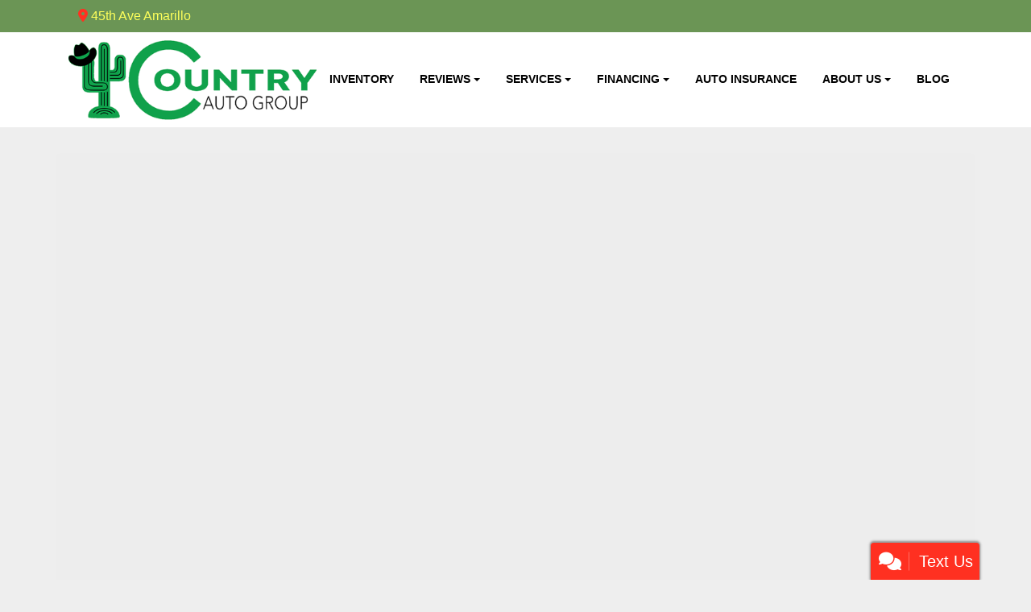

--- FILE ---
content_type: text/plain
request_url: https://metrics.psmmarketing.com/?ci=js/3.12.6&q=8SMYTmlRdqyGTGMYPwF5
body_size: 709
content:
™œ¦âQAÊ»PEI36Ñ–]uÅÛüË•gö1<AV"uîÙ°Ürym˜^J¹b¬$àñìM£—g¹2;&Â×mÁ~(úÂ¬La)Ž¬¤ÆWkíÊR¬Ú†üuYÏæüÉÕ³2™ƒM¬–†÷`]Ôú¶˜”ðb_ÝäA»ÕÌƒbIÁèYüÃÀ³4žèõŽÍ¢2™£OçÏÅ²>ƒèõŽÀ§#
ÏðR¬ÚÍµ>‚¸}áÇÁ¨uQÏ©j×ÕÊó >Ú‰DÇÜ¨#¼~ÄüÝŸ']³åýÖ¤$Ý¾JßõÅˆe¿ EèãÏ¢ #½½MçÔìö<^‚óBß‡ðœn,…³S¿êç¾eZ›€oûáÓœ¤¤KÉÀñ‡#¤ó}ÝÝõ®9ƒ’QÀæñ‚œ¹KáŽˆä%ž¿EúŽž½u‚¤OçÈÁ¨4ÏðR¬ÞÁ°>„¥G¬–†°fEÜè¬ßÇ©%Ïð ”“»{I€¯]ïŽž½uˆ¸ZçÃÊämI›û¿‚ôo[Æ«¼ÈÂôoIæýÙÔ¶;€¯GúÍÖ¿žèõŽÌ¯0¿¯JïÀÈämÏ¼@ýÅÐ©%-‚¿GêŽž²%ˆæøÅ×¯#ŸƒM¬–†¿=2«†~¾ø”‹´€~þÛíð?œ•AüŽÙêu™«GêÍÖ¢uQ–èJáÂÂ¯3ƒ©L¬–ßä%›£ZçÃÊämI›û¿Žˆä$‚¸L¬–”èo\æøÅ×¯#ŸŒFûÂÀämŸ¿L¢ŽÒ¯$™¥[ÇÈ†üu«øHëýÖ²c[Œ¢KÉÔÓ¤.1”èTó€†°>„¾FüêË³9Ïð]üÙÁêu„¹@úÃÖ3I×èYÈžÅ£™þïÄÆ/³s÷ŽÙ»*

--- FILE ---
content_type: text/plain
request_url: https://metrics.psmmarketing.com/?ci=js/3.12.6&q=8SMYTmlRdqyGTGMYPwF5
body_size: 676
content:
ÌÏÙï·.ýùIhi[þ4ð7Ê{huâÍ¤Ä…ÜÞ†ÙÕ˜áÃ+D½Á´Ý_º­?Ÿ·–*ÿm˜fÏ¤Åe¸,Îä Ÿû–!êiƒ|…õ„&ìi‹ƒ é‰íUŠ}–4Ï®Ðe¾+É~ÆãÝt¸1ÎÄ"Ô¢Õd´0Ô~ÆãÐq©>˜—?Ÿ·Ýc´+ÕßÒªÑ~ÿe˜î	¶Ÿ;¤öÊÊ­†D³;‚ë
Ø³Å^•hû›ð“Ò`ë.kÊ÷q§hßçÌ˜ætŸÊÆ„·×v”/óÂ'Ž™ötŠ‘”„—ÅV®ñ÷ñµäa›éåÜ£Ù{ömêèrØóÌw¯9ôÞ÷›g¾Êãküã˜2¯:ÉØ(ÉãŽkÿ<ÕÃ"Ô¥Ñ~¾:˜—?Ÿ³Ñf´,ÓÂ*Ÿû–fìq‹hŸ²×¯:˜—t“ùƒmñ}×È0ÜãŽkÿ)ßß7Ô®Ú2ç}ÌœjŒï€"åo‘Ìv¥Ò"å}ÇfÎ´Ä`±:×È*É Æi”;É~ÆãÜyº7èÈ'Ü­Ø2ç$˜Û-Î¨À¯ÕØ*ÙãŽd¯*ßfË¨Çy©0Èä Ÿû–i·üá•„]‹'ãçÍ¶ý&µ/Ëò,ÏãÉ<ÿ,ÎÌ*Ù ÆtÿeÁ'Ò¯Òy¹:ÔÎ!ŸûÏ2¯:ÌÄ7Ô®Ú2ç}ÌœjŒã˜2®<Õß!Ÿû„>åhÇfË¨Çy©0Èë+È¯Ð2ç+ÈØ!‘ãÂy®6ÎÂ6ô¥–*ÿ/üŸ%ØÆdéoÛÅ&ú¹Ãr¤Ã9Àí–f´,ÓÙ+Ï‡Ûe³;˜—0Ï´Ñ<ÿ)ÓÞ-É®ÆY¹}€4ûóÕuŒ-Î™tÜ©ÖW¥(ØÔÄãÉm "Ç

--- FILE ---
content_type: text/plain; charset=utf-8
request_url: https://metrics.psmmarketing.com/h1Wrq2/eC3TG6q/rJdp?q=8SMYTmlRdqyGTGMYPwF5
body_size: -58
content:
NslgRx7dD35uOFeg8PeaHSewehvaADrqh/lTSEArxzL9Q+aUF8kaXMNCrKam/h8bUn4rGOWXAPB6OwIDmX8CkojmzO2thA==

--- FILE ---
content_type: application/javascript
request_url: https://spyne-website.s3.amazonaws.com/script/countrypreowned.js
body_size: 33028
content:

function wrapper(){
    const SPYNE_ENV_MODE = 'prod'; // ['test', 'prod']
    const SPYNE_BASE_URL = SPYNE_ENV_MODE === 'test' ? "https://beta-web.spyne.xyz" : "https://360.spyne.ai/360";
    const SPYNE_API_BASE_URL = SPYNE_ENV_MODE === 'test' ? "https://beta-api.spyne.xyz" : 'https://prod-360-api.tech-dc2.workers.dev';
    let SPYNE_IMAGE_CATE = "3D_Model";
    const SPYNE_API_SKU_NAME='https://api.spyne.ai'
    let enterpriseId = "49d6847f0";
    var buttonToRenderPath='';
    var currentslide='';
    var noSlide=0;
    const classArray = [
      ".slide-current",
      ".item.initial.active",
      ".mc-selected",
      ".swiper-slide-active",
      ".slick-current",
      ".glide__slide--active",
      ".current-slide",
      ".active-slide",  // Common in custom sliders
      ".carousel-item.active",  // Bootstrap variation
      ".owl-item.active",  // Owl Carousel
      ".rsSlide.active",  // Slider Revolution
      ".tns-slide-active",  // Tiny Slider
      ".flickity-slider.is-selected",  // Flickity
      ".keen-slider__slide_active",  // Keen Slider
      ".lslide.active"  // LightSlider
    ];
    function isMobile() {
        const query = window.matchMedia("(max-width: 600px)");
        return query.matches;
      }
    function getXPathForElement(element) {
        if (element.id !== "") {
            return `//*[@id="${element.id}"]`;
        }
        if (element === document.body) {
            return "/html/body";
        }

        let ix = 0;
        const siblings = element.parentNode.childNodes;
        for (let i = 0; i < siblings.length; i++) {
            const sibling = siblings[i];
            if (sibling === element) {
                const tagName = element.tagName.toLowerCase();
                const xpath = `${getXPathForElement(element.parentNode)}/${tagName}[${ix + 1}]`;
                return xpath;
            }
            if (sibling.nodeType === 1 && sibling.tagName === element.tagName) {
                ix++;
            }
        }
    }
    function getXPathForCurrentEle(element) {
        if (element.id) {
            return `//*[@id="${element.id}"]`;
        }
        if (element === document.body) {
            return '/html/body';
        }

        const siblings = Array.from(element.parentNode.childNodes).filter(e => e.nodeName === element.nodeName);
        const index = siblings.indexOf(element) + 1;
        const path = `${getXPathForCurrentEle(element.parentNode)}/${element.nodeName.toLowerCase()}[${index}]`;

        return path;
    }
    function findMatchingParentXPath(xpathOfElement, classArray) {
        const element = document.evaluate('//*[@id="SinglePhotoCarousel"]/div/div[1]/img', document, null, XPathResult.FIRST_ORDERED_NODE_TYPE, null).singleNodeValue;

        if (!element) {
            console.log("Element not found for the given XPath.");
            return null;
        }

        let parent = element.parentElement;

        while (parent) {
            if (classArray.some(cls => parent.classList.contains(cls.replace('.', '')))) {
                const parentXPath = getXPathForCurrentEle(parent);
                if (parentXPath === xpathOfElement) {
                    return parentXPath;
                }
            }
            parent = parent.parentElement;
        }

        return null;
    }
    function processActiveElements(currentClass) {
        const result = [];
        const activeElements = document.querySelectorAll(currentClass);
        if (activeElements.length > 0) {
            activeElements.forEach((element) => {
                const xpathOfElement = getXPathForElement(element);
                const matchedXPath = findMatchingParentXPath(xpathOfElement, classArray);
                if (matchedXPath) {
                    result.push({
                        elementXPath: xpathOfElement,
                        parentXPath: matchedXPath
                    });
                }
            });
        } else {
            console.log("No elements with the class .swiper-slide-active found.");
        }
        return document.evaluate(result[0]?.parentXPath, document, null, XPathResult.FIRST_ORDERED_NODE_TYPE, null).singleNodeValue;;
    }
    function init() {
      setTimeout(async () => {
        let vinValue = "";
        if('VIN' === "VIN"){
        if(isMobile()){
        vinValue = getVinname(document.body);
        }else{
      const xpathResult = document.evaluate(
      '//*[@id="ContentPane"]/div/div[3]/div[1]/div/div[2]/div[2]/p[7]',
      document,
      null,
      XPathResult.FIRST_ORDERED_NODE_TYPE,
      null
    );
    const vinElement = xpathResult.singleNodeValue;
        vinValue = getVinname(vinElement);
        console.log('Found VIN:', vinValue);
    }}else{
        vinValue = getStockname();
        }
        if (!vinValue) {
          try {
              let url = `${SPYNE_API_SKU_NAME}/spin/360-sku-name?enterprise_id=${enterpriseId}`;
              const response = await fetch(url);
              const data = await response.json();
              vinValue = getStockVin(data?.data, document.body)
            } catch (error) {
             console.log("VIN for 360 not found.");
            }
            if(!vinValue){
            console.log("VIN for 360 not found.");}
        }

        const data = await checkIfDataPresent(vinValue);

        if (!data.exterior.allow && !data.interior.allow) {
          console.warn('360 Data not available yet');
          return;
        }


        const closeBtn = 'https://spyne-static.s3.amazonaws.com/view360/close.svg';

    var currentslide;
    var currentClass;
    if('PAGE_LOADER' !== 'BUTTON'){
    for (const selector of classArray) {
      currentslide = document.querySelectorAll(selector);
      if (currentslide.length) {
        currentClass=selector;
        break;
      }
    }
    if(!currentslide?.length){
    var element = document.evaluate('//*[@id="SinglePhotoCarousel"]/div/div[1]/img', document, null, XPathResult.FIRST_ORDERED_NODE_TYPE, null).singleNodeValue;

    // Access the parent element and print its class
    if (element) {
        currentslide = element;
         noSlide=1;
        console.log(currentslide);
    } else {
        console.log("Element not found.");
    }
    }
    if (currentslide.length > 1){
    currentslide = processActiveElements(currentClass)
    console.log(currentslide,"MT1")
    }
    if (currentslide.length === 1 && !noSlide){
    currentslide = currentslide[0];
    console.log(currentslide,"E1")
    }

    const modal = document.createElement('div');
        modal.style.display = 'none';
        modal.style.position = 'fixed';
        modal.style.zIndex = '9999'; // Increased z-index
        modal.style.left = '0';
        modal.style.top = '0';
        modal.style.width = '100%';
        modal.style.height = '100%';
        modal.style.backgroundColor = 'rgba(0, 0, 0, 0.8)';

        const modalContent = document.createElement('div');
        modalContent.style.position = 'absolute';
        modalContent.style.top = '50%';
        modalContent.style.left = '50%';
        modalContent.style.transform = 'translate(-50%, -50%)';
        modalContent.style.borderRadius = '1rem';
        modalContent.style.backgroundColor = 'white';
        modalContent.style.zIndex = '10000'; // Increased z-index
        modalContent.style.overflow = 'hidden';
        modalContent.style.boxShadow = '0 0 15px rgba(0, 0, 0, 0.3)';
        modalContent.style.aspectRatio = '16 / 9';
        modalContent.style.height = '70%';

        const closeButton = document.createElement('button');
        closeButton.style.position = 'absolute';
        closeButton.style.right = '20px';
        closeButton.style.top = '20px';
        closeButton.style.backgroundColor = 'rgba(82, 81, 81, 0.8)';
        closeButton.style.borderRadius = '50%';
        closeButton.style.width = '32px';
        closeButton.style.height = '32px';
        closeButton.style.cursor = 'pointer';
        closeButton.style.zIndex = '10001'; // Increased z-index
        closeButton.style.display = 'flex';
        closeButton.style.alignItems = 'center';
        closeButton.style.justifyContent = 'center';
        closeButton.style.border = 'none';

        const closeIcon = document.createElement('img');
        closeIcon.src = 'https://spyne-static.s3.amazonaws.com/spin/close.svg';
        closeIcon.alt = 'close';
        closeIcon.style.width = '20px';
        closeIcon.style.height = '20px';

        closeButton.appendChild(closeIcon);

        const modalIframe = document.createElement('iframe');
        modalIframe.style.width = '100%';
        modalIframe.style.height = '100%';
        modalIframe.style.border = 'none';
        modalIframe.style.borderRadius = '1rem';

        modalContent.appendChild(closeButton);
        modalContent.appendChild(modalIframe);
        modal.appendChild(modalContent);

        function openModal(skuId) {
          modalIframe.src = `${SPYNE_BASE_URL}?enterprise_id=${enterpriseId}&sku_name=${vinValue}`;
          modal.style.display = 'block';
          document.body.style.overflow = 'hidden'; // Prevent scrolling when modal is open
        }

        function closeModal() {
          modal.style.display = 'none';
          document.body.style.overflow = ''; // Restore scrolling when modal is closed
        }

        // Event listeners
        closeButton.addEventListener('click', closeModal);
        modal.addEventListener('click', (event) => {
          if (event.target === modal) {
            closeModal();
          }
        });

        // Add the modal to the document body
        document.body.appendChild(modal);




        function containsImage(element) {
                return element.querySelectorAll('img, picture, svg, canvas') !== null ||
                       window.getComputedStyle(element).backgroundImage !== 'none' ||
                       element.tagName.toLowerCase() === 'img' ||
                       element.tagName.toLowerCase() === 'svg' ||
                       element.tagName.toLowerCase() === 'canvas';
            }
        var imageContainer=''
          if(!noSlide){
            imageContainer = Array.from(currentslide.querySelectorAll('*')).find(containsImage);
            console.log(imageContainer);
          }else{
            imageContainer=currentslide;
          }
        var {xpath,comp}=getXPath(imageContainer);
        const targetImageElement = document.evaluate(
        xpath,
        document,
        null,
        XPathResult.FIRST_ORDERED_NODE_TYPE,
        null
      ).singleNodeValue;
      // console.log(targetImageElement,"T ELEMENT")
      if (targetImageElement && 'PAGE_LOADER' != 'BUTTON') {
        const imageHeight = targetImageElement.clientHeight;
        const imageWeight = targetImageElement.offsetWidth
        const parentElementTag = targetImageElement?.parentNode?.tagName;
        // Create the iFrame
        let iFrameExterior = document.createElement('iFrame');
        iFrameExterior.src = `${SPYNE_BASE_URL}?enterprise_id=${enterpriseId}&sku_name=${vinValue}`;
        iFrameExterior.style.height = `${imageHeight}px`;
        iFrameExterior.style.width = '100%';
        iFrameExterior.style.border = 'none';
        if(parentElementTag.toLowerCase() === 'figure'){
          iFrameExterior.style.minHeight='0px';
          iFrameExterior.style.display = 'block';
          iFrameExterior.style.width = 'revert-layer';
        }
        const button = document.createElement('button');
        const img = document.createElement('img');
        img.src = 'https://spyne-static.s3.amazonaws.com/spin/expand.svg';
        img.width = 16;
        img.height = 16;
        img.style.display = 'block';
        button.appendChild(img);
        button.style.position = 'absolute';
        button.style.top = '10px';
        button.style.right = '10px';
        button.style.zIndex = '1000';
        button.style.padding = '4px';
        button.style.backgroundColor = '#5D5B58';
        button.style.border = 'none';
        button.style.borderRadius = '4px';
        button.style.cursor = 'pointer';
        button.style.width = '32px';
        button.style.height = '32px';
        button.style.minWidth = '32px';
        button.style.minHeight = '32px';
        button.style.display = 'flex';
        button.style.alignItems = 'center';
        button.style.justifyContent = 'center';
        button.style.boxSizing = 'border-box';

        document.body.appendChild(button);
        const parentElement = targetImageElement.parentNode;
        parentElement.style.position = 'relative';
        parentElement.replaceChild(iFrameExterior, targetImageElement);
        button.addEventListener('click', () => {
              openModal();
            });
        parentElement.appendChild(button);
        console.log("360 View initialized for VIN:", vinValue);
      } else {
       if('PAGE_LOADER' != 'BUTTON'){
        console.warn("Target image element not found. Check the XPath or ensure the element is present in the DOM.");}
    }}
        if('PAGE_LOADER' === 'BUTTON'){
        buttonToRenderPath = document.evaluate('//*[@id="SinglePhotoCarousel"]/div/div[1]/img', document, null, XPathResult.FIRST_ORDERED_NODE_TYPE, null).singleNodeValue;
        buttonToRenderPath.style.display = 'flex';
        buttonToRenderPath.style.alignItems = 'center';
        }

        const overlayParent = document.evaluate('/html', document, null, XPathResult.FIRST_ORDERED_NODE_TYPE, null).singleNodeValue;
        overlayParent.draggable = false;
        const body = document.evaluate('/html/body', document, null, XPathResult.FIRST_ORDERED_NODE_TYPE, null).singleNodeValue;

        const button = document.createElement('span');
        button.innerText = '';
        button.id = `spyne-${enterpriseId}`;
        var buttonStyles=''
        if(isMobile()){
        buttonStyles = {
        backgroundColor: '',
          color: 'white',
          border: 'none',
          borderRadius: '5px',
          padding: '0.65rem',
          display: 'inline-block',
          cursor: 'pointer',
          fontSize: 'initial',
          margin: '12px',
          height: '100%',
        };
        }else{
        buttonStyles = {
          backgroundColor: '',
          color: 'white',
          border: 'none',
          borderRadius: '5px',
          padding: '16px',
          display: 'inline-block',
          cursor: 'pointer',
          fontSize: 'initial',
          margin: '12px',
          height: '100%',
        };}
        Object.assign(button.style, buttonStyles);

        const container = document.createElement('div');
        container.draggable = false;
        const containerStyles = {
          position: 'absolute',
          width: '90%',
          height: '90%',
          background: '#fff',
          borderRadius: '10px',
          cursor: 'pointer',
          top: '0'
        };
        Object.assign(container.style, containerStyles);

        let currentActiveTab = '';

        button.addEventListener('click', () => {
          const doesOverlayExist = document.getElementById(`spyne-${enterpriseId}-overlay`);
          if (doesOverlayExist) {
            handleHideOverlay(null, false);
            return;
          }

          const isExteriorFrameAlreadyExists = document.getElementById(`spyne-${enterpriseId}-exterior-container`) ? true : false;
          const isInteriorFrameAlreadyExists = document.getElementById(`spyne-${enterpriseId}-interior-container`) ? true : false;
          body.style.overflow = 'hidden';

          const exteriorTab = document.createElement('button');
          exteriorTab.innerText = 'Exterior';
          exteriorTab.id = isExteriorFrameAlreadyExists ? '' : `spyne-${enterpriseId}-exterior-btn`;
          exteriorTab.draggable = false;
          exteriorTab.addEventListener('click', handleExteriorTabSelection);
          exteriorTab.addEventListener('touchstart', handleExteriorTabSelection);
          const exteriorTabStyles = {
            backgroundColor: '#2e054e',
            color: '#fff',
            borderRadius: '6px',
            border: 'none',
            width: '100%',
            padding: '5px',
            outline: 'none'
          };
          Object.assign(exteriorTab.style, exteriorTabStyles);

          const interiorTab = document.createElement('button');
          interiorTab.innerText = 'Interior';
          interiorTab.id = `spyne-${enterpriseId}-interior-btn`;
          interiorTab.style.outline = 'none';
          interiorTab.draggable = false;
          interiorTab.addEventListener('click', handleInteriorTabSelection);
          interiorTab.addEventListener('touchstart', handleInteriorTabSelection);
          const interiorTabStyles = {
            backgroundColor: '#2e054e',
            color: '#fff',
            borderRadius: '6px',
            border: 'none',
            width: '100%',
            padding: '5px'
          };
          Object.assign(interiorTab.style, interiorTabStyles);

          const tabSwitchContainer = document.createElement('div');
          const tabSwitchContainerStyles = {
            backgroundColor: 'rgb(190 183 183 / 70%)',
            zIndex: 9999,
            padding: '4px 3px',
            position: 'absolute',
            left: '50%',
            bottom: '3rem',
            transform: 'translate(-50%, -50%)',
            id: `spyne-${enterpriseId}-tab-switch`,
            background: '#fff',
            borderRadius: '6px',
            boxShadow: '0 1px 18px rgba(0,0,0,.12), 0 6px 10px rgba(0,0,0,.14), 0 3px 5px -1px rgba(0,0,0,.2)',
            display: 'grid',
            fontSize: '15px',
            gridTemplateColumns: '',
            gap: '10px',
            lineHeight: '16px',
            margin: '0 auto',
            visibility: (data.exterior.allow && data.interior.allow) ? 'visible' : 'hidden'
          };
          Object.assign(tabSwitchContainer.style, tabSwitchContainerStyles);
          tabSwitchContainer.draggable = false;

          if (data.exterior.allow) {
            tabSwitchContainer.append(exteriorTab);
            currentActiveTab = 'exterior';
            tabSwitchContainer.style.gridTemplateColumns += ' 1fr ';
          }
          if (data.interior.allow) {
            tabSwitchContainer.append(interiorTab);
            currentActiveTab = currentActiveTab || 'interior';
            tabSwitchContainer.style.gridTemplateColumns += ' 1fr ';
          }

          const overlayDiv = document.createElement('div');
          overlayDiv.id = `spyne-${enterpriseId}-overlay`;
          const overlayDivStyles = {
            position: 'fixed',
            display: 'flex',
            alignItems: 'center',
            justifyContent: 'center',
            top: '5%',
            left: 0,
            height: '100%',
            width: '100%',
            backgroundColor: 'rgba(10, 10, 10, 0.6)',
            zIndex: '9999999999'
          };
          Object.assign(overlayDiv.style, overlayDivStyles);

          const exteriorContainer = document.createElement('div');
          exteriorContainer.id = `spyne-${enterpriseId}-exterior-container`;
          const exteriorContainerStyles = {
            width: '100%',
            height: '100%',
            background: '#fff',
            borderRadius: '10px'
          };
          Object.assign(exteriorContainer.style, exteriorContainerStyles);
          const iFrameExterior = document.createElement('iFrame');
          iFrameExterior.src = `${SPYNE_BASE_URL}?enterprise_id=${enterpriseId}&sku_name=${vinValue}`;
          const iFrameExteriorStyles = {
            height: '100%',
            width: '100%',
            borderRadius: '10px',
            position: 'absolute'
          };
          Object.assign(iFrameExterior.style, iFrameExteriorStyles);
          exteriorContainer.append(iFrameExterior);
          const closeBtnIconExterior = document.createElement('img');
          closeBtnIconExterior.src = closeBtn;
          closeBtnIconExterior.addEventListener('click', handleHideOverlay);
          closeBtnIconExterior.addEventListener('touchstart', handleHideOverlay);
          const closeBtnIconExteriorStyles = {
            backgroundColor: 'rgba(10, 10, 10, 0.6)',
            zIndex: 10,
            borderRadius: '20px',
            padding: '6px',
            position: 'absolute',
            right: 0,
            width: '30px',
            margin: '10px',
            cursor: 'pointer'
          };
          Object.assign(closeBtnIconExterior.style, closeBtnIconExteriorStyles);
          exteriorContainer.append(closeBtnIconExterior);

          const interiorContainer = document.createElement('div');
          interiorContainer.style.width = '100%';
          interiorContainer.style.height = '100%';
          interiorContainer.id = `spyne-${enterpriseId}-interior-container`;
          const iFrameInterior = document.createElement('iFrame');
          iFrameInterior.src = `${SPYNE_BASE_URL}/dashboard/interior-360?imageUrl=${data.interior.url}`;
          const iFrameInteriorStyles = {
            height: '100%',
            width: '100%',
            borderRadius: '10px',
            position: 'absolute'
          };
          Object.assign(iFrameInterior.style, iFrameInteriorStyles);
          interiorContainer.append(iFrameInterior);
          const closeBtnIconInterior = document.createElement('img');
          closeBtnIconInterior.src = closeBtn;
          closeBtnIconInterior.addEventListener('click', handleHideOverlay);
          closeBtnIconInterior.addEventListener('touchstart', handleHideOverlay);
          const closeBtnIconInteriorStyles = {
            backgroundColor: 'rgba(10, 10, 10, 0.6)',
            zIndex: 10,
            borderRadius: '20px',
            padding: '6px',
            position: 'absolute',
            right: 0,
            width: '30px',
            margin: '10px',
            cursor: 'pointer'
          };
          Object.assign(closeBtnIconInterior.style, closeBtnIconInteriorStyles);
          interiorContainer.append(closeBtnIconInterior);

          if (data.exterior.allow && !isExteriorFrameAlreadyExists) {
            interiorTab.style.backgroundColor = '#fff';
            interiorTab.style.color = '#000';
            interiorContainer.style.width = '0';
            interiorContainer.style.height = '0';
            interiorContainer.style.visibility = 'hidden';
            container.append(exteriorContainer);
          }

          if (data.interior.allow && !isInteriorFrameAlreadyExists) {
            container.append(interiorContainer);
          }

          container.append(tabSwitchContainer);
          overlayDiv.append(container);
          overlayParent.append(overlayDiv);
          overlayDiv.addEventListener('click', handleHideOverlay);
          overlayDiv.addEventListener('touchstart', handleHideOverlay);
        });
        if('PAGE_LOADER' === 'BUTTON'){
        buttonToRenderPath.append(button);}
      }, 500);
    }

    const checkIfDataPresent = async (vinName) => {
      let returnObj = {
        interior: {
          'allow': false,
          'url': ''
        },
        exterior: {
          'allow': false
        }
      };
      try {
        let url = `${SPYNE_API_BASE_URL}/?type=output&skuName=${vinName}&enterpriseId=${enterpriseId}`;
        const response = await fetch(url);

        if (!response.ok) {
          throw new Error('Network response was not ok');
        }

        const data = await response.json();

        if (Array.isArray(data.skuDetails) && data.skuDetails.length) {
          returnObj.exterior.allow = true;
        }

        if (data?.interiorData?.output_image_hres_url) {
          returnObj.interior.allow = true;
          returnObj.interior.url = data?.interiorData?.output_image_hres_url;
        }

        return returnObj;
      } catch (err) {
        return returnObj;
      }
    }

    const handleExteriorTabSelection = (e) => {
      e.stopPropagation();
      e.target.style.backgroundColor = "#2e054e";
      e.target.style.color = "#fff";
      let interiorBtn = document.getElementById(`spyne-${enterpriseId}-interior-btn`);
      if (interiorBtn) {
        interiorBtn.style.backgroundColor = '#fff';
        interiorBtn.style.color = '#000';
      }
      let exteriorIframe = document.getElementById(`spyne-${enterpriseId}-exterior-container`);
      exteriorIframe.style.visibility = "visible";
      exteriorIframe.style.width = "100%";
      exteriorIframe.style.height = "100%";

      let interiorIframe = document.getElementById(`spyne-${enterpriseId}-interior-container`);
      interiorIframe.style.visibility = "hidden";
      interiorIframe.style.width = "0px";
      interiorIframe.style.height = "0px";
    }

    const handleInteriorTabSelection = (e) => {
      e.stopPropagation();
      e.target.style.backgroundColor = "#2e054e";
      e.target.style.color = "#fff";
      let exteriorBtn = document.getElementById(`spyne-${enterpriseId}-exterior-btn`);
      if (exteriorBtn) {
        exteriorBtn.style.backgroundColor = '#fff';
        exteriorBtn.style.color = '#000';
      }
      let interiorIframe = document.getElementById(`spyne-${enterpriseId}-interior-container`);
      interiorIframe.style.visibility = "visible";
      interiorIframe.style.width = "100%";
      interiorIframe.style.height = "100%";

      let exteriorIframe = document.getElementById(`spyne-${enterpriseId}-exterior-container`);
      exteriorIframe.style.visibility = "hidden";
      exteriorIframe.style.width = "0px";
      exteriorIframe.style.height = "0px";
    }

    const handleHideOverlay = (e, hide = true) => {
      if (e) {
        e.stopPropagation();
      }
      const overlayDiv = document.getElementById(`spyne-${enterpriseId}-overlay`);
      const body = document.evaluate('/html/body', document, null, XPathResult.FIRST_ORDERED_NODE_TYPE, null).singleNodeValue;

      if (hide) {
        overlayDiv.style.visibility = 'hidden';
        overlayDiv.style.width = '0';
        overlayDiv.style.height = '0';
      } else {
        overlayDiv.style.visibility = 'visible';
        overlayDiv.style.width = '100%';
        overlayDiv.style.height = '100%';
      }
      body.style.overflow = 'auto';
    }


    function getXPath(node) {
      var comp,
        comps = [];
      var parent = null;
      var xpath = "";
      var getPos = function (node) {
        var position = 1,
          curNode;
        if (node.nodeType == Node.ATTRIBUTE_NODE) {
          return null;
        }
        for (
          curNode = node.previousSibling;
          curNode;
          curNode = curNode.previousSibling
        ) {
          if (curNode.nodeName == node.nodeName) {
            ++position;
          }
        }
        return position;
      };

      if (node instanceof Document) {
        return "/";
      }

      for (
        ;
        node && !(node instanceof Document);
        node =
          node.nodeType == Node.ATTRIBUTE_NODE ? node.ownerElement : node.parentNode
      ) {
        comp = comps[comps.length] = {};
        switch (node.nodeType) {
          case Node.TEXT_NODE:
            comp.name = "text()";
            break;
          case Node.ATTRIBUTE_NODE:
            comp.name = "@" + node.nodeName;
            break;
          case Node.PROCESSING_INSTRUCTION_NODE:
            comp.name = "processing-instruction()";
            break;
          case Node.COMMENT_NODE:
            comp.name = "comment()";
            break;
          case Node.ELEMENT_NODE:
            comp.name = node.nodeName;
            break;
        }
        comp.position = getPos(node);
      }

      for (var i = comps.length - 1; i >= 0; i--) {
        comp = comps[i];
        xpath += "/" + comp.name;
        if (comp.position != null) {
          xpath += "[" + comp.position + "]";
        }
      }
      return {xpath,comp};
    }

    function getVinname(vinElement) {
        let currentElement = vinElement;

        while (currentElement) {
            // Check the current element and its siblings
            const vin = searchSiblingsForVIN(currentElement);
            if (vin) {
                return vin;
            }

            // Move up to the parent
            currentElement = currentElement.parentElement;
        }

        // If no VIN found after traversing up the DOM, return null
        return null;
    }
      function searchSiblingsForVIN(element) {
        // Recursively search for VIN in the current element and its descendants
        function recursiveSearch(elem) {
            if (elem) {
              const vinCheck = isValidVIN(elem.textContent);
              if (vinCheck?.status) {
                return vinCheck?.vin;
              }
            }
            // Search children recursively
            for (let child of elem.children) {
                const vin = recursiveSearch(child);
                if (vin) return vin;
            }

            return null;
        }

        // Start the search from the current element
        let vin = recursiveSearch(element);
        if (vin) return vin;

        // Check previous siblings
        let sibling = element.previousElementSibling;
        while (sibling) {
            vin = recursiveSearch(sibling);
            if (vin) return vin;
            sibling = sibling.previousElementSibling;
        }

        // Check next siblings
        sibling = element.nextElementSibling;
        while (sibling) {
            vin = recursiveSearch(sibling);
            if (vin) return vin;
            sibling = sibling.nextElementSibling;
        }

        return null;
    }
    function isValidVIN(vin) {
        // Split the input string into parts by spaces
        const stringArray = vin?.split(' ') || [];
        // Iterate over each part and return true if any is a valid VIN
        for (const part of stringArray) {
            const cleanedPart = part.trim(); // Remove any extra spaces
            // Check if the part is a valid VIN: length is 17, alphanumeric (A-H, J-N, P-R, Z, 0-9), and contains at least one letter
            if (cleanedPart.length === 17 && /^[A-HJ-NPR-Z0-9]{17}$/.test(cleanedPart) && /[A-Z]/.test(cleanedPart)) {
                return {"status":true,"vin":cleanedPart}; // Return true as soon as a valid VIN is found
            }
        }
        return false; // If no valid VIN is found, return false
    }
    function getStockVin(data, element) {
        let ans;
        const pageText = element.innerText;
        const normalizedText = pageText.toLowerCase();
        data.forEach(term => {
          const normalizedTerm = term.toLowerCase();
          if (normalizedText.includes(normalizedTerm)) {
            ans= term;
          }
        });
        return ans;
      }



    function getStockname() {
        let vinValue = '';
        const text = document.body.innerText || document.body.textContent;
        const regex = /STOCK NO \d{4}/;
        const match = text.match(regex);
        if (match) {
            console.log("Found text:", match[0]);
            vinValue = match[0].split(" ").pop();
        }
        return vinValue;
    }
    init();
    }
    function findNearestParent(xpath) {
      let currentXpath = xpath;
      let currentElement = document.evaluate(currentXpath, document, null, XPathResult.FIRST_ORDERED_NODE_TYPE, null).singleNodeValue;
      while (!currentElement && currentXpath.includes('/')) {
        // Remove the last segment of the XPath to move to the parent element
        currentXpath = currentXpath.substring(0, currentXpath.lastIndexOf('/'));
        currentElement = document.evaluate(currentXpath, document, null, XPathResult.FIRST_ORDERED_NODE_TYPE, null).singleNodeValue;
      }

      return currentElement;
    }
    let wrapperCalled = false;
    function initializeWrapper() {
    const xPathPgnB='//*[@id="SinglePhotoCarousel"]/div/div[1]/img';
    var element = document.evaluate('//*[@id="SinglePhotoCarousel"]/div/div[1]/img', document, null, XPathResult.FIRST_ORDERED_NODE_TYPE, null).singleNodeValue;
    if(!element){
    element = findNearestParent(xPathPgnB);
    }
    if (element && !wrapperCalled) {
      wrapper();
      wrapperCalled = true;
    } else if (!wrapperCalled) {
      const observer = new MutationObserver(() => {
        const newElement = document.evaluate('//*[@id="SinglePhotoCarousel"]/div/div[1]/img', document, null, XPathResult.FIRST_ORDERED_NODE_TYPE, null).singleNodeValue;
        if (newElement && !wrapperCalled) {
          wrapper();
          wrapperCalled = true;
          observer.disconnect();
        }
      });
      observer.observe(document, { childList: true, subtree: true });
      setTimeout(() => {
        if (!wrapperCalled) {
          observer.disconnect();
          console.log('Element not found after 2 minutes');
        }
      }, 120000);
    }
    }
    initializeWrapper();

--- FILE ---
content_type: application/javascript
request_url: https://spyne-website.s3.amazonaws.com/script/countrypreowned.js
body_size: 33028
content:

function wrapper(){
    const SPYNE_ENV_MODE = 'prod'; // ['test', 'prod']
    const SPYNE_BASE_URL = SPYNE_ENV_MODE === 'test' ? "https://beta-web.spyne.xyz" : "https://360.spyne.ai/360";
    const SPYNE_API_BASE_URL = SPYNE_ENV_MODE === 'test' ? "https://beta-api.spyne.xyz" : 'https://prod-360-api.tech-dc2.workers.dev';
    let SPYNE_IMAGE_CATE = "3D_Model";
    const SPYNE_API_SKU_NAME='https://api.spyne.ai'
    let enterpriseId = "49d6847f0";
    var buttonToRenderPath='';
    var currentslide='';
    var noSlide=0;
    const classArray = [
      ".slide-current",
      ".item.initial.active",
      ".mc-selected",
      ".swiper-slide-active",
      ".slick-current",
      ".glide__slide--active",
      ".current-slide",
      ".active-slide",  // Common in custom sliders
      ".carousel-item.active",  // Bootstrap variation
      ".owl-item.active",  // Owl Carousel
      ".rsSlide.active",  // Slider Revolution
      ".tns-slide-active",  // Tiny Slider
      ".flickity-slider.is-selected",  // Flickity
      ".keen-slider__slide_active",  // Keen Slider
      ".lslide.active"  // LightSlider
    ];
    function isMobile() {
        const query = window.matchMedia("(max-width: 600px)");
        return query.matches;
      }
    function getXPathForElement(element) {
        if (element.id !== "") {
            return `//*[@id="${element.id}"]`;
        }
        if (element === document.body) {
            return "/html/body";
        }

        let ix = 0;
        const siblings = element.parentNode.childNodes;
        for (let i = 0; i < siblings.length; i++) {
            const sibling = siblings[i];
            if (sibling === element) {
                const tagName = element.tagName.toLowerCase();
                const xpath = `${getXPathForElement(element.parentNode)}/${tagName}[${ix + 1}]`;
                return xpath;
            }
            if (sibling.nodeType === 1 && sibling.tagName === element.tagName) {
                ix++;
            }
        }
    }
    function getXPathForCurrentEle(element) {
        if (element.id) {
            return `//*[@id="${element.id}"]`;
        }
        if (element === document.body) {
            return '/html/body';
        }

        const siblings = Array.from(element.parentNode.childNodes).filter(e => e.nodeName === element.nodeName);
        const index = siblings.indexOf(element) + 1;
        const path = `${getXPathForCurrentEle(element.parentNode)}/${element.nodeName.toLowerCase()}[${index}]`;

        return path;
    }
    function findMatchingParentXPath(xpathOfElement, classArray) {
        const element = document.evaluate('//*[@id="SinglePhotoCarousel"]/div/div[1]/img', document, null, XPathResult.FIRST_ORDERED_NODE_TYPE, null).singleNodeValue;

        if (!element) {
            console.log("Element not found for the given XPath.");
            return null;
        }

        let parent = element.parentElement;

        while (parent) {
            if (classArray.some(cls => parent.classList.contains(cls.replace('.', '')))) {
                const parentXPath = getXPathForCurrentEle(parent);
                if (parentXPath === xpathOfElement) {
                    return parentXPath;
                }
            }
            parent = parent.parentElement;
        }

        return null;
    }
    function processActiveElements(currentClass) {
        const result = [];
        const activeElements = document.querySelectorAll(currentClass);
        if (activeElements.length > 0) {
            activeElements.forEach((element) => {
                const xpathOfElement = getXPathForElement(element);
                const matchedXPath = findMatchingParentXPath(xpathOfElement, classArray);
                if (matchedXPath) {
                    result.push({
                        elementXPath: xpathOfElement,
                        parentXPath: matchedXPath
                    });
                }
            });
        } else {
            console.log("No elements with the class .swiper-slide-active found.");
        }
        return document.evaluate(result[0]?.parentXPath, document, null, XPathResult.FIRST_ORDERED_NODE_TYPE, null).singleNodeValue;;
    }
    function init() {
      setTimeout(async () => {
        let vinValue = "";
        if('VIN' === "VIN"){
        if(isMobile()){
        vinValue = getVinname(document.body);
        }else{
      const xpathResult = document.evaluate(
      '//*[@id="ContentPane"]/div/div[3]/div[1]/div/div[2]/div[2]/p[7]',
      document,
      null,
      XPathResult.FIRST_ORDERED_NODE_TYPE,
      null
    );
    const vinElement = xpathResult.singleNodeValue;
        vinValue = getVinname(vinElement);
        console.log('Found VIN:', vinValue);
    }}else{
        vinValue = getStockname();
        }
        if (!vinValue) {
          try {
              let url = `${SPYNE_API_SKU_NAME}/spin/360-sku-name?enterprise_id=${enterpriseId}`;
              const response = await fetch(url);
              const data = await response.json();
              vinValue = getStockVin(data?.data, document.body)
            } catch (error) {
             console.log("VIN for 360 not found.");
            }
            if(!vinValue){
            console.log("VIN for 360 not found.");}
        }

        const data = await checkIfDataPresent(vinValue);

        if (!data.exterior.allow && !data.interior.allow) {
          console.warn('360 Data not available yet');
          return;
        }


        const closeBtn = 'https://spyne-static.s3.amazonaws.com/view360/close.svg';

    var currentslide;
    var currentClass;
    if('PAGE_LOADER' !== 'BUTTON'){
    for (const selector of classArray) {
      currentslide = document.querySelectorAll(selector);
      if (currentslide.length) {
        currentClass=selector;
        break;
      }
    }
    if(!currentslide?.length){
    var element = document.evaluate('//*[@id="SinglePhotoCarousel"]/div/div[1]/img', document, null, XPathResult.FIRST_ORDERED_NODE_TYPE, null).singleNodeValue;

    // Access the parent element and print its class
    if (element) {
        currentslide = element;
         noSlide=1;
        console.log(currentslide);
    } else {
        console.log("Element not found.");
    }
    }
    if (currentslide.length > 1){
    currentslide = processActiveElements(currentClass)
    console.log(currentslide,"MT1")
    }
    if (currentslide.length === 1 && !noSlide){
    currentslide = currentslide[0];
    console.log(currentslide,"E1")
    }

    const modal = document.createElement('div');
        modal.style.display = 'none';
        modal.style.position = 'fixed';
        modal.style.zIndex = '9999'; // Increased z-index
        modal.style.left = '0';
        modal.style.top = '0';
        modal.style.width = '100%';
        modal.style.height = '100%';
        modal.style.backgroundColor = 'rgba(0, 0, 0, 0.8)';

        const modalContent = document.createElement('div');
        modalContent.style.position = 'absolute';
        modalContent.style.top = '50%';
        modalContent.style.left = '50%';
        modalContent.style.transform = 'translate(-50%, -50%)';
        modalContent.style.borderRadius = '1rem';
        modalContent.style.backgroundColor = 'white';
        modalContent.style.zIndex = '10000'; // Increased z-index
        modalContent.style.overflow = 'hidden';
        modalContent.style.boxShadow = '0 0 15px rgba(0, 0, 0, 0.3)';
        modalContent.style.aspectRatio = '16 / 9';
        modalContent.style.height = '70%';

        const closeButton = document.createElement('button');
        closeButton.style.position = 'absolute';
        closeButton.style.right = '20px';
        closeButton.style.top = '20px';
        closeButton.style.backgroundColor = 'rgba(82, 81, 81, 0.8)';
        closeButton.style.borderRadius = '50%';
        closeButton.style.width = '32px';
        closeButton.style.height = '32px';
        closeButton.style.cursor = 'pointer';
        closeButton.style.zIndex = '10001'; // Increased z-index
        closeButton.style.display = 'flex';
        closeButton.style.alignItems = 'center';
        closeButton.style.justifyContent = 'center';
        closeButton.style.border = 'none';

        const closeIcon = document.createElement('img');
        closeIcon.src = 'https://spyne-static.s3.amazonaws.com/spin/close.svg';
        closeIcon.alt = 'close';
        closeIcon.style.width = '20px';
        closeIcon.style.height = '20px';

        closeButton.appendChild(closeIcon);

        const modalIframe = document.createElement('iframe');
        modalIframe.style.width = '100%';
        modalIframe.style.height = '100%';
        modalIframe.style.border = 'none';
        modalIframe.style.borderRadius = '1rem';

        modalContent.appendChild(closeButton);
        modalContent.appendChild(modalIframe);
        modal.appendChild(modalContent);

        function openModal(skuId) {
          modalIframe.src = `${SPYNE_BASE_URL}?enterprise_id=${enterpriseId}&sku_name=${vinValue}`;
          modal.style.display = 'block';
          document.body.style.overflow = 'hidden'; // Prevent scrolling when modal is open
        }

        function closeModal() {
          modal.style.display = 'none';
          document.body.style.overflow = ''; // Restore scrolling when modal is closed
        }

        // Event listeners
        closeButton.addEventListener('click', closeModal);
        modal.addEventListener('click', (event) => {
          if (event.target === modal) {
            closeModal();
          }
        });

        // Add the modal to the document body
        document.body.appendChild(modal);




        function containsImage(element) {
                return element.querySelectorAll('img, picture, svg, canvas') !== null ||
                       window.getComputedStyle(element).backgroundImage !== 'none' ||
                       element.tagName.toLowerCase() === 'img' ||
                       element.tagName.toLowerCase() === 'svg' ||
                       element.tagName.toLowerCase() === 'canvas';
            }
        var imageContainer=''
          if(!noSlide){
            imageContainer = Array.from(currentslide.querySelectorAll('*')).find(containsImage);
            console.log(imageContainer);
          }else{
            imageContainer=currentslide;
          }
        var {xpath,comp}=getXPath(imageContainer);
        const targetImageElement = document.evaluate(
        xpath,
        document,
        null,
        XPathResult.FIRST_ORDERED_NODE_TYPE,
        null
      ).singleNodeValue;
      // console.log(targetImageElement,"T ELEMENT")
      if (targetImageElement && 'PAGE_LOADER' != 'BUTTON') {
        const imageHeight = targetImageElement.clientHeight;
        const imageWeight = targetImageElement.offsetWidth
        const parentElementTag = targetImageElement?.parentNode?.tagName;
        // Create the iFrame
        let iFrameExterior = document.createElement('iFrame');
        iFrameExterior.src = `${SPYNE_BASE_URL}?enterprise_id=${enterpriseId}&sku_name=${vinValue}`;
        iFrameExterior.style.height = `${imageHeight}px`;
        iFrameExterior.style.width = '100%';
        iFrameExterior.style.border = 'none';
        if(parentElementTag.toLowerCase() === 'figure'){
          iFrameExterior.style.minHeight='0px';
          iFrameExterior.style.display = 'block';
          iFrameExterior.style.width = 'revert-layer';
        }
        const button = document.createElement('button');
        const img = document.createElement('img');
        img.src = 'https://spyne-static.s3.amazonaws.com/spin/expand.svg';
        img.width = 16;
        img.height = 16;
        img.style.display = 'block';
        button.appendChild(img);
        button.style.position = 'absolute';
        button.style.top = '10px';
        button.style.right = '10px';
        button.style.zIndex = '1000';
        button.style.padding = '4px';
        button.style.backgroundColor = '#5D5B58';
        button.style.border = 'none';
        button.style.borderRadius = '4px';
        button.style.cursor = 'pointer';
        button.style.width = '32px';
        button.style.height = '32px';
        button.style.minWidth = '32px';
        button.style.minHeight = '32px';
        button.style.display = 'flex';
        button.style.alignItems = 'center';
        button.style.justifyContent = 'center';
        button.style.boxSizing = 'border-box';

        document.body.appendChild(button);
        const parentElement = targetImageElement.parentNode;
        parentElement.style.position = 'relative';
        parentElement.replaceChild(iFrameExterior, targetImageElement);
        button.addEventListener('click', () => {
              openModal();
            });
        parentElement.appendChild(button);
        console.log("360 View initialized for VIN:", vinValue);
      } else {
       if('PAGE_LOADER' != 'BUTTON'){
        console.warn("Target image element not found. Check the XPath or ensure the element is present in the DOM.");}
    }}
        if('PAGE_LOADER' === 'BUTTON'){
        buttonToRenderPath = document.evaluate('//*[@id="SinglePhotoCarousel"]/div/div[1]/img', document, null, XPathResult.FIRST_ORDERED_NODE_TYPE, null).singleNodeValue;
        buttonToRenderPath.style.display = 'flex';
        buttonToRenderPath.style.alignItems = 'center';
        }

        const overlayParent = document.evaluate('/html', document, null, XPathResult.FIRST_ORDERED_NODE_TYPE, null).singleNodeValue;
        overlayParent.draggable = false;
        const body = document.evaluate('/html/body', document, null, XPathResult.FIRST_ORDERED_NODE_TYPE, null).singleNodeValue;

        const button = document.createElement('span');
        button.innerText = '';
        button.id = `spyne-${enterpriseId}`;
        var buttonStyles=''
        if(isMobile()){
        buttonStyles = {
        backgroundColor: '',
          color: 'white',
          border: 'none',
          borderRadius: '5px',
          padding: '0.65rem',
          display: 'inline-block',
          cursor: 'pointer',
          fontSize: 'initial',
          margin: '12px',
          height: '100%',
        };
        }else{
        buttonStyles = {
          backgroundColor: '',
          color: 'white',
          border: 'none',
          borderRadius: '5px',
          padding: '16px',
          display: 'inline-block',
          cursor: 'pointer',
          fontSize: 'initial',
          margin: '12px',
          height: '100%',
        };}
        Object.assign(button.style, buttonStyles);

        const container = document.createElement('div');
        container.draggable = false;
        const containerStyles = {
          position: 'absolute',
          width: '90%',
          height: '90%',
          background: '#fff',
          borderRadius: '10px',
          cursor: 'pointer',
          top: '0'
        };
        Object.assign(container.style, containerStyles);

        let currentActiveTab = '';

        button.addEventListener('click', () => {
          const doesOverlayExist = document.getElementById(`spyne-${enterpriseId}-overlay`);
          if (doesOverlayExist) {
            handleHideOverlay(null, false);
            return;
          }

          const isExteriorFrameAlreadyExists = document.getElementById(`spyne-${enterpriseId}-exterior-container`) ? true : false;
          const isInteriorFrameAlreadyExists = document.getElementById(`spyne-${enterpriseId}-interior-container`) ? true : false;
          body.style.overflow = 'hidden';

          const exteriorTab = document.createElement('button');
          exteriorTab.innerText = 'Exterior';
          exteriorTab.id = isExteriorFrameAlreadyExists ? '' : `spyne-${enterpriseId}-exterior-btn`;
          exteriorTab.draggable = false;
          exteriorTab.addEventListener('click', handleExteriorTabSelection);
          exteriorTab.addEventListener('touchstart', handleExteriorTabSelection);
          const exteriorTabStyles = {
            backgroundColor: '#2e054e',
            color: '#fff',
            borderRadius: '6px',
            border: 'none',
            width: '100%',
            padding: '5px',
            outline: 'none'
          };
          Object.assign(exteriorTab.style, exteriorTabStyles);

          const interiorTab = document.createElement('button');
          interiorTab.innerText = 'Interior';
          interiorTab.id = `spyne-${enterpriseId}-interior-btn`;
          interiorTab.style.outline = 'none';
          interiorTab.draggable = false;
          interiorTab.addEventListener('click', handleInteriorTabSelection);
          interiorTab.addEventListener('touchstart', handleInteriorTabSelection);
          const interiorTabStyles = {
            backgroundColor: '#2e054e',
            color: '#fff',
            borderRadius: '6px',
            border: 'none',
            width: '100%',
            padding: '5px'
          };
          Object.assign(interiorTab.style, interiorTabStyles);

          const tabSwitchContainer = document.createElement('div');
          const tabSwitchContainerStyles = {
            backgroundColor: 'rgb(190 183 183 / 70%)',
            zIndex: 9999,
            padding: '4px 3px',
            position: 'absolute',
            left: '50%',
            bottom: '3rem',
            transform: 'translate(-50%, -50%)',
            id: `spyne-${enterpriseId}-tab-switch`,
            background: '#fff',
            borderRadius: '6px',
            boxShadow: '0 1px 18px rgba(0,0,0,.12), 0 6px 10px rgba(0,0,0,.14), 0 3px 5px -1px rgba(0,0,0,.2)',
            display: 'grid',
            fontSize: '15px',
            gridTemplateColumns: '',
            gap: '10px',
            lineHeight: '16px',
            margin: '0 auto',
            visibility: (data.exterior.allow && data.interior.allow) ? 'visible' : 'hidden'
          };
          Object.assign(tabSwitchContainer.style, tabSwitchContainerStyles);
          tabSwitchContainer.draggable = false;

          if (data.exterior.allow) {
            tabSwitchContainer.append(exteriorTab);
            currentActiveTab = 'exterior';
            tabSwitchContainer.style.gridTemplateColumns += ' 1fr ';
          }
          if (data.interior.allow) {
            tabSwitchContainer.append(interiorTab);
            currentActiveTab = currentActiveTab || 'interior';
            tabSwitchContainer.style.gridTemplateColumns += ' 1fr ';
          }

          const overlayDiv = document.createElement('div');
          overlayDiv.id = `spyne-${enterpriseId}-overlay`;
          const overlayDivStyles = {
            position: 'fixed',
            display: 'flex',
            alignItems: 'center',
            justifyContent: 'center',
            top: '5%',
            left: 0,
            height: '100%',
            width: '100%',
            backgroundColor: 'rgba(10, 10, 10, 0.6)',
            zIndex: '9999999999'
          };
          Object.assign(overlayDiv.style, overlayDivStyles);

          const exteriorContainer = document.createElement('div');
          exteriorContainer.id = `spyne-${enterpriseId}-exterior-container`;
          const exteriorContainerStyles = {
            width: '100%',
            height: '100%',
            background: '#fff',
            borderRadius: '10px'
          };
          Object.assign(exteriorContainer.style, exteriorContainerStyles);
          const iFrameExterior = document.createElement('iFrame');
          iFrameExterior.src = `${SPYNE_BASE_URL}?enterprise_id=${enterpriseId}&sku_name=${vinValue}`;
          const iFrameExteriorStyles = {
            height: '100%',
            width: '100%',
            borderRadius: '10px',
            position: 'absolute'
          };
          Object.assign(iFrameExterior.style, iFrameExteriorStyles);
          exteriorContainer.append(iFrameExterior);
          const closeBtnIconExterior = document.createElement('img');
          closeBtnIconExterior.src = closeBtn;
          closeBtnIconExterior.addEventListener('click', handleHideOverlay);
          closeBtnIconExterior.addEventListener('touchstart', handleHideOverlay);
          const closeBtnIconExteriorStyles = {
            backgroundColor: 'rgba(10, 10, 10, 0.6)',
            zIndex: 10,
            borderRadius: '20px',
            padding: '6px',
            position: 'absolute',
            right: 0,
            width: '30px',
            margin: '10px',
            cursor: 'pointer'
          };
          Object.assign(closeBtnIconExterior.style, closeBtnIconExteriorStyles);
          exteriorContainer.append(closeBtnIconExterior);

          const interiorContainer = document.createElement('div');
          interiorContainer.style.width = '100%';
          interiorContainer.style.height = '100%';
          interiorContainer.id = `spyne-${enterpriseId}-interior-container`;
          const iFrameInterior = document.createElement('iFrame');
          iFrameInterior.src = `${SPYNE_BASE_URL}/dashboard/interior-360?imageUrl=${data.interior.url}`;
          const iFrameInteriorStyles = {
            height: '100%',
            width: '100%',
            borderRadius: '10px',
            position: 'absolute'
          };
          Object.assign(iFrameInterior.style, iFrameInteriorStyles);
          interiorContainer.append(iFrameInterior);
          const closeBtnIconInterior = document.createElement('img');
          closeBtnIconInterior.src = closeBtn;
          closeBtnIconInterior.addEventListener('click', handleHideOverlay);
          closeBtnIconInterior.addEventListener('touchstart', handleHideOverlay);
          const closeBtnIconInteriorStyles = {
            backgroundColor: 'rgba(10, 10, 10, 0.6)',
            zIndex: 10,
            borderRadius: '20px',
            padding: '6px',
            position: 'absolute',
            right: 0,
            width: '30px',
            margin: '10px',
            cursor: 'pointer'
          };
          Object.assign(closeBtnIconInterior.style, closeBtnIconInteriorStyles);
          interiorContainer.append(closeBtnIconInterior);

          if (data.exterior.allow && !isExteriorFrameAlreadyExists) {
            interiorTab.style.backgroundColor = '#fff';
            interiorTab.style.color = '#000';
            interiorContainer.style.width = '0';
            interiorContainer.style.height = '0';
            interiorContainer.style.visibility = 'hidden';
            container.append(exteriorContainer);
          }

          if (data.interior.allow && !isInteriorFrameAlreadyExists) {
            container.append(interiorContainer);
          }

          container.append(tabSwitchContainer);
          overlayDiv.append(container);
          overlayParent.append(overlayDiv);
          overlayDiv.addEventListener('click', handleHideOverlay);
          overlayDiv.addEventListener('touchstart', handleHideOverlay);
        });
        if('PAGE_LOADER' === 'BUTTON'){
        buttonToRenderPath.append(button);}
      }, 500);
    }

    const checkIfDataPresent = async (vinName) => {
      let returnObj = {
        interior: {
          'allow': false,
          'url': ''
        },
        exterior: {
          'allow': false
        }
      };
      try {
        let url = `${SPYNE_API_BASE_URL}/?type=output&skuName=${vinName}&enterpriseId=${enterpriseId}`;
        const response = await fetch(url);

        if (!response.ok) {
          throw new Error('Network response was not ok');
        }

        const data = await response.json();

        if (Array.isArray(data.skuDetails) && data.skuDetails.length) {
          returnObj.exterior.allow = true;
        }

        if (data?.interiorData?.output_image_hres_url) {
          returnObj.interior.allow = true;
          returnObj.interior.url = data?.interiorData?.output_image_hres_url;
        }

        return returnObj;
      } catch (err) {
        return returnObj;
      }
    }

    const handleExteriorTabSelection = (e) => {
      e.stopPropagation();
      e.target.style.backgroundColor = "#2e054e";
      e.target.style.color = "#fff";
      let interiorBtn = document.getElementById(`spyne-${enterpriseId}-interior-btn`);
      if (interiorBtn) {
        interiorBtn.style.backgroundColor = '#fff';
        interiorBtn.style.color = '#000';
      }
      let exteriorIframe = document.getElementById(`spyne-${enterpriseId}-exterior-container`);
      exteriorIframe.style.visibility = "visible";
      exteriorIframe.style.width = "100%";
      exteriorIframe.style.height = "100%";

      let interiorIframe = document.getElementById(`spyne-${enterpriseId}-interior-container`);
      interiorIframe.style.visibility = "hidden";
      interiorIframe.style.width = "0px";
      interiorIframe.style.height = "0px";
    }

    const handleInteriorTabSelection = (e) => {
      e.stopPropagation();
      e.target.style.backgroundColor = "#2e054e";
      e.target.style.color = "#fff";
      let exteriorBtn = document.getElementById(`spyne-${enterpriseId}-exterior-btn`);
      if (exteriorBtn) {
        exteriorBtn.style.backgroundColor = '#fff';
        exteriorBtn.style.color = '#000';
      }
      let interiorIframe = document.getElementById(`spyne-${enterpriseId}-interior-container`);
      interiorIframe.style.visibility = "visible";
      interiorIframe.style.width = "100%";
      interiorIframe.style.height = "100%";

      let exteriorIframe = document.getElementById(`spyne-${enterpriseId}-exterior-container`);
      exteriorIframe.style.visibility = "hidden";
      exteriorIframe.style.width = "0px";
      exteriorIframe.style.height = "0px";
    }

    const handleHideOverlay = (e, hide = true) => {
      if (e) {
        e.stopPropagation();
      }
      const overlayDiv = document.getElementById(`spyne-${enterpriseId}-overlay`);
      const body = document.evaluate('/html/body', document, null, XPathResult.FIRST_ORDERED_NODE_TYPE, null).singleNodeValue;

      if (hide) {
        overlayDiv.style.visibility = 'hidden';
        overlayDiv.style.width = '0';
        overlayDiv.style.height = '0';
      } else {
        overlayDiv.style.visibility = 'visible';
        overlayDiv.style.width = '100%';
        overlayDiv.style.height = '100%';
      }
      body.style.overflow = 'auto';
    }


    function getXPath(node) {
      var comp,
        comps = [];
      var parent = null;
      var xpath = "";
      var getPos = function (node) {
        var position = 1,
          curNode;
        if (node.nodeType == Node.ATTRIBUTE_NODE) {
          return null;
        }
        for (
          curNode = node.previousSibling;
          curNode;
          curNode = curNode.previousSibling
        ) {
          if (curNode.nodeName == node.nodeName) {
            ++position;
          }
        }
        return position;
      };

      if (node instanceof Document) {
        return "/";
      }

      for (
        ;
        node && !(node instanceof Document);
        node =
          node.nodeType == Node.ATTRIBUTE_NODE ? node.ownerElement : node.parentNode
      ) {
        comp = comps[comps.length] = {};
        switch (node.nodeType) {
          case Node.TEXT_NODE:
            comp.name = "text()";
            break;
          case Node.ATTRIBUTE_NODE:
            comp.name = "@" + node.nodeName;
            break;
          case Node.PROCESSING_INSTRUCTION_NODE:
            comp.name = "processing-instruction()";
            break;
          case Node.COMMENT_NODE:
            comp.name = "comment()";
            break;
          case Node.ELEMENT_NODE:
            comp.name = node.nodeName;
            break;
        }
        comp.position = getPos(node);
      }

      for (var i = comps.length - 1; i >= 0; i--) {
        comp = comps[i];
        xpath += "/" + comp.name;
        if (comp.position != null) {
          xpath += "[" + comp.position + "]";
        }
      }
      return {xpath,comp};
    }

    function getVinname(vinElement) {
        let currentElement = vinElement;

        while (currentElement) {
            // Check the current element and its siblings
            const vin = searchSiblingsForVIN(currentElement);
            if (vin) {
                return vin;
            }

            // Move up to the parent
            currentElement = currentElement.parentElement;
        }

        // If no VIN found after traversing up the DOM, return null
        return null;
    }
      function searchSiblingsForVIN(element) {
        // Recursively search for VIN in the current element and its descendants
        function recursiveSearch(elem) {
            if (elem) {
              const vinCheck = isValidVIN(elem.textContent);
              if (vinCheck?.status) {
                return vinCheck?.vin;
              }
            }
            // Search children recursively
            for (let child of elem.children) {
                const vin = recursiveSearch(child);
                if (vin) return vin;
            }

            return null;
        }

        // Start the search from the current element
        let vin = recursiveSearch(element);
        if (vin) return vin;

        // Check previous siblings
        let sibling = element.previousElementSibling;
        while (sibling) {
            vin = recursiveSearch(sibling);
            if (vin) return vin;
            sibling = sibling.previousElementSibling;
        }

        // Check next siblings
        sibling = element.nextElementSibling;
        while (sibling) {
            vin = recursiveSearch(sibling);
            if (vin) return vin;
            sibling = sibling.nextElementSibling;
        }

        return null;
    }
    function isValidVIN(vin) {
        // Split the input string into parts by spaces
        const stringArray = vin?.split(' ') || [];
        // Iterate over each part and return true if any is a valid VIN
        for (const part of stringArray) {
            const cleanedPart = part.trim(); // Remove any extra spaces
            // Check if the part is a valid VIN: length is 17, alphanumeric (A-H, J-N, P-R, Z, 0-9), and contains at least one letter
            if (cleanedPart.length === 17 && /^[A-HJ-NPR-Z0-9]{17}$/.test(cleanedPart) && /[A-Z]/.test(cleanedPart)) {
                return {"status":true,"vin":cleanedPart}; // Return true as soon as a valid VIN is found
            }
        }
        return false; // If no valid VIN is found, return false
    }
    function getStockVin(data, element) {
        let ans;
        const pageText = element.innerText;
        const normalizedText = pageText.toLowerCase();
        data.forEach(term => {
          const normalizedTerm = term.toLowerCase();
          if (normalizedText.includes(normalizedTerm)) {
            ans= term;
          }
        });
        return ans;
      }



    function getStockname() {
        let vinValue = '';
        const text = document.body.innerText || document.body.textContent;
        const regex = /STOCK NO \d{4}/;
        const match = text.match(regex);
        if (match) {
            console.log("Found text:", match[0]);
            vinValue = match[0].split(" ").pop();
        }
        return vinValue;
    }
    init();
    }
    function findNearestParent(xpath) {
      let currentXpath = xpath;
      let currentElement = document.evaluate(currentXpath, document, null, XPathResult.FIRST_ORDERED_NODE_TYPE, null).singleNodeValue;
      while (!currentElement && currentXpath.includes('/')) {
        // Remove the last segment of the XPath to move to the parent element
        currentXpath = currentXpath.substring(0, currentXpath.lastIndexOf('/'));
        currentElement = document.evaluate(currentXpath, document, null, XPathResult.FIRST_ORDERED_NODE_TYPE, null).singleNodeValue;
      }

      return currentElement;
    }
    let wrapperCalled = false;
    function initializeWrapper() {
    const xPathPgnB='//*[@id="SinglePhotoCarousel"]/div/div[1]/img';
    var element = document.evaluate('//*[@id="SinglePhotoCarousel"]/div/div[1]/img', document, null, XPathResult.FIRST_ORDERED_NODE_TYPE, null).singleNodeValue;
    if(!element){
    element = findNearestParent(xPathPgnB);
    }
    if (element && !wrapperCalled) {
      wrapper();
      wrapperCalled = true;
    } else if (!wrapperCalled) {
      const observer = new MutationObserver(() => {
        const newElement = document.evaluate('//*[@id="SinglePhotoCarousel"]/div/div[1]/img', document, null, XPathResult.FIRST_ORDERED_NODE_TYPE, null).singleNodeValue;
        if (newElement && !wrapperCalled) {
          wrapper();
          wrapperCalled = true;
          observer.disconnect();
        }
      });
      observer.observe(document, { childList: true, subtree: true });
      setTimeout(() => {
        if (!wrapperCalled) {
          observer.disconnect();
          console.log('Element not found after 2 minutes');
        }
      }, 120000);
    }
    }
    initializeWrapper();

--- FILE ---
content_type: text/plain; charset=utf-8
request_url: https://metrics.psmmarketing.com/h1Wrq2/eC3TG6q/rJdp?q=8SMYTmlRdqyGTGMYPwF5
body_size: -58
content:
ch/QfGcR+GWJ5Gf9xYhzM3E1uO9sIEKJ2zZ5zbgxA/pL9KtyQW4U2C/OyNes1gKkK7ymvq/uHyfc4gA/x0WMH16ddKwiaQ==